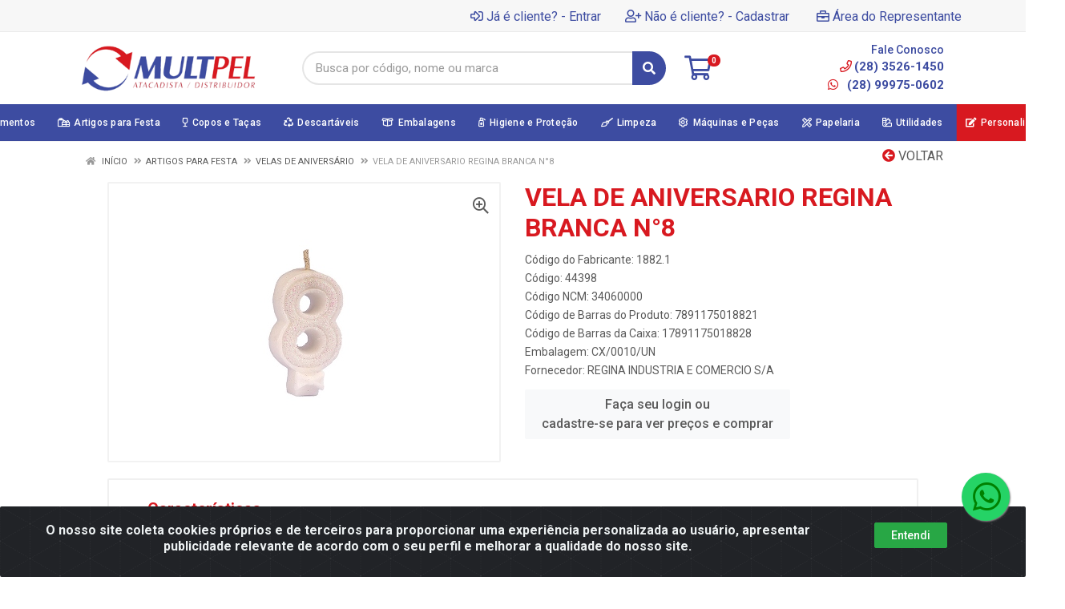

--- FILE ---
content_type: text/html; charset=UTF-8
request_url: https://www.multpelatacado.com.br/components/product-description.php?id_produto=44398&component_id=20302
body_size: 158
content:
<div class="block">
    <div class="container">
        
            <div id="accordion" class="product-tabs">
                                                    <div class="card">
                        <div class="card-header" id="tab-descricao2">
                            <h5 class="product-tabs__title cursor-pointer" data-toggle="collapse" data-target="#tab-descricao2-collapse" aria-expanded="true" aria-controls="tab-descricao2-collapse">
                              Características                            </h5>
                        </div>
                        <div id="tab-descricao2-collapse" class="collapse show" aria-labelledby="tab-descricao2" data-parent="#accordion">
                            <div class="card-body">
                                <div class="typography">
                                    UN/0001/UN                                </div>
                            </div>
                        </div>
                    </div>          
                                                
                                            </div>
                
    </div>
</div>


--- FILE ---
content_type: text/html; charset=UTF-8
request_url: https://www.multpelatacado.com.br/components/products-carousel-grid.php?id_produto=44398&component_id=20301
body_size: 1430
content:
        <div class="col-12 col-md-12 col-lg-12 block block-products-carousel" data-layout="grid-5">
                    <div class="block-header">
                                                            <h3 class="block-header__title" style="">Produtos Relacionados</h3>
                                        <div class="block-header__divider"></div>
                                                                    <div class="block-header__divider"></div>
                            </div>
                <div class="block-products-carousel__slider">
            <div class="block-products-carousel__preloader"></div>
            <div class="owl-carousel">
                                <div class="block-products-carousel__column">
                    <div class="block-products-carousel__cell">
                        <div class="product-card  ">
                <div data-content="div-embalagem" data-id-produto="44356" data-codigo-produto="44356" data-id-produto-pai="44356" data-id-fornecedor="6257" data-id-marca="" data-id-embalagem="99000443561789117501860600000010"  >
                <div class="product__ideas-list position-absolute col-12 text-right" style="z-index: 99;">
                                                                            </div>
                <div class="product-card__badges-list">
                                                                </div>
                <div class="product-card__image" >
                    <a href="https://www.multpelatacado.com.br/vela-de-aniversario-regina-branca-n1--44356-3" data-click="produto" data-page="1" data-id-produto="44356" data-codigo-produto="44356" data-id-produto-pai="44356" data-id-fornecedor="6257" data-id-marca="" data-nome="VELA DE ANIVERSARIO REGINA BRANCA N°1 " data-preco="0.00" data-marca="" data-departamento="Artigos para Festa > Velas de Aniversário" data-id-lista="44398" data-lista="vela-de-aniversario-regina-branca-n8-44398" data-posicao="1"><img loading="lazy" src="https://multpelatacado.agilecdn.com.br/44356.jpg?v=258-2502321949" alt="VELA DE ANIVERSARIO REGINA BRANCA N°1 " title="VELA DE ANIVERSARIO REGINA BRANCA N°1 "></a>
                </div>
                <div class="product-card__info text-center" data-id-produto="44356" data-codigo-produto="44356" data-id-produto-pai="44356" data-id-fornecedor="6257" data-id-marca="" data-nome="VELA DE ANIVERSARIO REGINA BRANCA N°1 " data-preco="0.00" data-marca="" data-departamento="Artigos para Festa > Velas de Aniversário" data-id-lista="44398" data-lista="vela-de-aniversario-regina-branca-n8-44398" data-posicao="1"  onclick="window.location='https://www.multpelatacado.com.br/vela-de-aniversario-regina-branca-n1--44356-3';" style="cursor: pointer;" >
                    <div class="product-card__name">
                        <a href="https://www.multpelatacado.com.br/vela-de-aniversario-regina-branca-n1--44356-3" data-click="produto" data-page="1" data-id-produto="44356" data-codigo-produto="44356" data-id-produto-pai="44356" data-id-fornecedor="6257" data-id-marca="" data-nome="VELA DE ANIVERSARIO REGINA BRANCA N°1 " data-preco="0.00" data-marca="" data-departamento="Artigos para Festa > Velas de Aniversário" data-id-lista="44398" data-lista="vela-de-aniversario-regina-branca-n8-44398" data-posicao="1">VELA DE ANIVERSARIO REGINA BRANCA N°1 </a>
                    </div>
                                                                <div class="product-card__rating-legend mt-1">
                            Código: 44356                        </div>
                                                                                                                                                                                                                        </div>
            </div>
                    <div data-content="div-embalagem" data-id-produto="44356" data-codigo-produto="44356" data-id-produto-pai="44356" data-id-fornecedor="6257" data-id-marca="" data-id-embalagem="99000443561789117501860600000010" >
                <div class="product-card__actions">
                    <div class="product-card__prices" data-id-produto="44356" data-codigo-produto="44356" data-id-produto-pai="44356" data-id-fornecedor="6257" data-id-marca="" data-nome="VELA DE ANIVERSARIO REGINA BRANCA N°1 " data-preco="0.00" data-marca="" data-departamento="Artigos para Festa > Velas de Aniversário" data-id-lista="44398" data-lista="vela-de-aniversario-regina-branca-n8-44398" data-posicao="1"  onclick="window.location='https://www.multpelatacado.com.br/vela-de-aniversario-regina-branca-n1--44356-3';" style="cursor: pointer;">
                                            </div>
                                        <div class="product-card__buttons">
                                                                                <div class="row">
                                <div class="col-12"><a class="btn btn-xs btn-light product-card__login" href="https://www.multpelatacado.com.br/entrar">Faça seu login ou <br>cadastre-se para ver preços e comprar</a></div>
                            </div>
                                            </div>
                                                                                                                                                            </div>
            </div>
        </div>                                            </div>
                </div>
                                <div class="block-products-carousel__column">
                    <div class="block-products-carousel__cell">
                        <div class="product-card  ">
                <div data-content="div-embalagem" data-id-produto="44368" data-codigo-produto="44368" data-id-produto-pai="44368" data-id-fornecedor="6257" data-id-marca="" data-id-embalagem="99000443681789117501867500000010"  >
                <div class="product__ideas-list position-absolute col-12 text-right" style="z-index: 99;">
                                                                            </div>
                <div class="product-card__badges-list">
                                                                </div>
                <div class="product-card__image" >
                    <a href="https://www.multpelatacado.com.br/vela-de-aniversario-regina-branca-n3-44368-3" data-click="produto" data-page="1" data-id-produto="44368" data-codigo-produto="44368" data-id-produto-pai="44368" data-id-fornecedor="6257" data-id-marca="" data-nome="VELA DE ANIVERSARIO REGINA BRANCA N°3" data-preco="0.00" data-marca="" data-departamento="Artigos para Festa > Velas de Aniversário" data-id-lista="44398" data-lista="vela-de-aniversario-regina-branca-n8-44398" data-posicao="2"><img loading="lazy" src="https://multpelatacado.agilecdn.com.br/44368.jpg?v=258-2502321949" alt="VELA DE ANIVERSARIO REGINA BRANCA N°3" title="VELA DE ANIVERSARIO REGINA BRANCA N°3"></a>
                </div>
                <div class="product-card__info text-center" data-id-produto="44368" data-codigo-produto="44368" data-id-produto-pai="44368" data-id-fornecedor="6257" data-id-marca="" data-nome="VELA DE ANIVERSARIO REGINA BRANCA N°3" data-preco="0.00" data-marca="" data-departamento="Artigos para Festa > Velas de Aniversário" data-id-lista="44398" data-lista="vela-de-aniversario-regina-branca-n8-44398" data-posicao="2"  onclick="window.location='https://www.multpelatacado.com.br/vela-de-aniversario-regina-branca-n3-44368-3';" style="cursor: pointer;" >
                    <div class="product-card__name">
                        <a href="https://www.multpelatacado.com.br/vela-de-aniversario-regina-branca-n3-44368-3" data-click="produto" data-page="1" data-id-produto="44368" data-codigo-produto="44368" data-id-produto-pai="44368" data-id-fornecedor="6257" data-id-marca="" data-nome="VELA DE ANIVERSARIO REGINA BRANCA N°3" data-preco="0.00" data-marca="" data-departamento="Artigos para Festa > Velas de Aniversário" data-id-lista="44398" data-lista="vela-de-aniversario-regina-branca-n8-44398" data-posicao="2">VELA DE ANIVERSARIO REGINA BRANCA N°3</a>
                    </div>
                                                                <div class="product-card__rating-legend mt-1">
                            Código: 44368                        </div>
                                                                                                                                                                                                                        </div>
            </div>
                    <div data-content="div-embalagem" data-id-produto="44368" data-codigo-produto="44368" data-id-produto-pai="44368" data-id-fornecedor="6257" data-id-marca="" data-id-embalagem="99000443681789117501867500000010" >
                <div class="product-card__actions">
                    <div class="product-card__prices" data-id-produto="44368" data-codigo-produto="44368" data-id-produto-pai="44368" data-id-fornecedor="6257" data-id-marca="" data-nome="VELA DE ANIVERSARIO REGINA BRANCA N°3" data-preco="0.00" data-marca="" data-departamento="Artigos para Festa > Velas de Aniversário" data-id-lista="44398" data-lista="vela-de-aniversario-regina-branca-n8-44398" data-posicao="2"  onclick="window.location='https://www.multpelatacado.com.br/vela-de-aniversario-regina-branca-n3-44368-3';" style="cursor: pointer;">
                                            </div>
                                        <div class="product-card__buttons">
                                                                                <div class="row">
                                <div class="col-12"><a class="btn btn-xs btn-light product-card__login" href="https://www.multpelatacado.com.br/entrar">Faça seu login ou <br>cadastre-se para ver preços e comprar</a></div>
                            </div>
                                            </div>
                                                                                                                                                            </div>
            </div>
        </div>                                            </div>
                </div>
                                <div class="block-products-carousel__column">
                    <div class="block-products-carousel__cell">
                        <div class="product-card  ">
                <div data-content="div-embalagem" data-id-produto="44362" data-codigo-produto="44362" data-id-produto-pai="44362" data-id-fornecedor="6257" data-id-marca="" data-id-embalagem="99000443621789117501863700000010"  >
                <div class="product__ideas-list position-absolute col-12 text-right" style="z-index: 99;">
                                                                            </div>
                <div class="product-card__badges-list">
                                                                </div>
                <div class="product-card__image" >
                    <a href="https://www.multpelatacado.com.br/vela-de-aniversario-regina-branca-n2-44362-3" data-click="produto" data-page="1" data-id-produto="44362" data-codigo-produto="44362" data-id-produto-pai="44362" data-id-fornecedor="6257" data-id-marca="" data-nome="VELA DE ANIVERSARIO REGINA BRANCA N°2" data-preco="0.00" data-marca="" data-departamento="Artigos para Festa > Velas de Aniversário" data-id-lista="44398" data-lista="vela-de-aniversario-regina-branca-n8-44398" data-posicao="3"><img loading="lazy" src="https://multpelatacado.agilecdn.com.br/44362.jpg?v=258-2502321949" alt="VELA DE ANIVERSARIO REGINA BRANCA N°2" title="VELA DE ANIVERSARIO REGINA BRANCA N°2"></a>
                </div>
                <div class="product-card__info text-center" data-id-produto="44362" data-codigo-produto="44362" data-id-produto-pai="44362" data-id-fornecedor="6257" data-id-marca="" data-nome="VELA DE ANIVERSARIO REGINA BRANCA N°2" data-preco="0.00" data-marca="" data-departamento="Artigos para Festa > Velas de Aniversário" data-id-lista="44398" data-lista="vela-de-aniversario-regina-branca-n8-44398" data-posicao="3"  onclick="window.location='https://www.multpelatacado.com.br/vela-de-aniversario-regina-branca-n2-44362-3';" style="cursor: pointer;" >
                    <div class="product-card__name">
                        <a href="https://www.multpelatacado.com.br/vela-de-aniversario-regina-branca-n2-44362-3" data-click="produto" data-page="1" data-id-produto="44362" data-codigo-produto="44362" data-id-produto-pai="44362" data-id-fornecedor="6257" data-id-marca="" data-nome="VELA DE ANIVERSARIO REGINA BRANCA N°2" data-preco="0.00" data-marca="" data-departamento="Artigos para Festa > Velas de Aniversário" data-id-lista="44398" data-lista="vela-de-aniversario-regina-branca-n8-44398" data-posicao="3">VELA DE ANIVERSARIO REGINA BRANCA N°2</a>
                    </div>
                                                                <div class="product-card__rating-legend mt-1">
                            Código: 44362                        </div>
                                                                                                                                                                                                                        </div>
            </div>
                    <div data-content="div-embalagem" data-id-produto="44362" data-codigo-produto="44362" data-id-produto-pai="44362" data-id-fornecedor="6257" data-id-marca="" data-id-embalagem="99000443621789117501863700000010" >
                <div class="product-card__actions">
                    <div class="product-card__prices" data-id-produto="44362" data-codigo-produto="44362" data-id-produto-pai="44362" data-id-fornecedor="6257" data-id-marca="" data-nome="VELA DE ANIVERSARIO REGINA BRANCA N°2" data-preco="0.00" data-marca="" data-departamento="Artigos para Festa > Velas de Aniversário" data-id-lista="44398" data-lista="vela-de-aniversario-regina-branca-n8-44398" data-posicao="3"  onclick="window.location='https://www.multpelatacado.com.br/vela-de-aniversario-regina-branca-n2-44362-3';" style="cursor: pointer;">
                                            </div>
                                        <div class="product-card__buttons">
                                                                                <div class="row">
                                <div class="col-12"><a class="btn btn-xs btn-light product-card__login" href="https://www.multpelatacado.com.br/entrar">Faça seu login ou <br>cadastre-se para ver preços e comprar</a></div>
                            </div>
                                            </div>
                                                                                                                                                            </div>
            </div>
        </div>                                            </div>
                </div>
                                <div class="block-products-carousel__column">
                    <div class="block-products-carousel__cell">
                        <div class="product-card  ">
                <div data-content="div-embalagem" data-id-produto="44380" data-codigo-produto="44380" data-id-produto-pai="44380" data-id-fornecedor="6257" data-id-marca="" data-id-embalagem="99000443801789117501873600000010"  >
                <div class="product__ideas-list position-absolute col-12 text-right" style="z-index: 99;">
                                                                            </div>
                <div class="product-card__badges-list">
                                                                </div>
                <div class="product-card__image" >
                    <a href="https://www.multpelatacado.com.br/vela-de-aniversario-regina-branca-n5--44380-3" data-click="produto" data-page="1" data-id-produto="44380" data-codigo-produto="44380" data-id-produto-pai="44380" data-id-fornecedor="6257" data-id-marca="" data-nome="VELA DE ANIVERSARIO REGINA BRANCA N°5 " data-preco="0.00" data-marca="" data-departamento="Artigos para Festa > Velas de Aniversário" data-id-lista="44398" data-lista="vela-de-aniversario-regina-branca-n8-44398" data-posicao="4"><img loading="lazy" src="https://multpelatacado.agilecdn.com.br/44380.jpg?v=258-2502321949" alt="VELA DE ANIVERSARIO REGINA BRANCA N°5 " title="VELA DE ANIVERSARIO REGINA BRANCA N°5 "></a>
                </div>
                <div class="product-card__info text-center" data-id-produto="44380" data-codigo-produto="44380" data-id-produto-pai="44380" data-id-fornecedor="6257" data-id-marca="" data-nome="VELA DE ANIVERSARIO REGINA BRANCA N°5 " data-preco="0.00" data-marca="" data-departamento="Artigos para Festa > Velas de Aniversário" data-id-lista="44398" data-lista="vela-de-aniversario-regina-branca-n8-44398" data-posicao="4"  onclick="window.location='https://www.multpelatacado.com.br/vela-de-aniversario-regina-branca-n5--44380-3';" style="cursor: pointer;" >
                    <div class="product-card__name">
                        <a href="https://www.multpelatacado.com.br/vela-de-aniversario-regina-branca-n5--44380-3" data-click="produto" data-page="1" data-id-produto="44380" data-codigo-produto="44380" data-id-produto-pai="44380" data-id-fornecedor="6257" data-id-marca="" data-nome="VELA DE ANIVERSARIO REGINA BRANCA N°5 " data-preco="0.00" data-marca="" data-departamento="Artigos para Festa > Velas de Aniversário" data-id-lista="44398" data-lista="vela-de-aniversario-regina-branca-n8-44398" data-posicao="4">VELA DE ANIVERSARIO REGINA BRANCA N°5 </a>
                    </div>
                                                                <div class="product-card__rating-legend mt-1">
                            Código: 44380                        </div>
                                                                                                                                                                                                                        </div>
            </div>
                    <div data-content="div-embalagem" data-id-produto="44380" data-codigo-produto="44380" data-id-produto-pai="44380" data-id-fornecedor="6257" data-id-marca="" data-id-embalagem="99000443801789117501873600000010" >
                <div class="product-card__actions">
                    <div class="product-card__prices" data-id-produto="44380" data-codigo-produto="44380" data-id-produto-pai="44380" data-id-fornecedor="6257" data-id-marca="" data-nome="VELA DE ANIVERSARIO REGINA BRANCA N°5 " data-preco="0.00" data-marca="" data-departamento="Artigos para Festa > Velas de Aniversário" data-id-lista="44398" data-lista="vela-de-aniversario-regina-branca-n8-44398" data-posicao="4"  onclick="window.location='https://www.multpelatacado.com.br/vela-de-aniversario-regina-branca-n5--44380-3';" style="cursor: pointer;">
                                            </div>
                                        <div class="product-card__buttons">
                                                                                <div class="row">
                                <div class="col-12"><a class="btn btn-xs btn-light product-card__login" href="https://www.multpelatacado.com.br/entrar">Faça seu login ou <br>cadastre-se para ver preços e comprar</a></div>
                            </div>
                                            </div>
                                                                                                                                                            </div>
            </div>
        </div>                                            </div>
                </div>
                                <div class="block-products-carousel__column">
                    <div class="block-products-carousel__cell">
                        <div class="product-card  ">
                <div data-content="div-embalagem" data-id-produto="44386" data-codigo-produto="44386" data-id-produto-pai="44386" data-id-fornecedor="6257" data-id-marca="" data-id-embalagem="99000443861789117501876700000010"  >
                <div class="product__ideas-list position-absolute col-12 text-right" style="z-index: 99;">
                                                                            </div>
                <div class="product-card__badges-list">
                                                                </div>
                <div class="product-card__image" >
                    <a href="https://www.multpelatacado.com.br/vela-de-aniversario-regina-branca-n6-44386-3" data-click="produto" data-page="1" data-id-produto="44386" data-codigo-produto="44386" data-id-produto-pai="44386" data-id-fornecedor="6257" data-id-marca="" data-nome="VELA DE ANIVERSARIO REGINA BRANCA N°6" data-preco="0.00" data-marca="" data-departamento="Artigos para Festa > Velas de Aniversário" data-id-lista="44398" data-lista="vela-de-aniversario-regina-branca-n8-44398" data-posicao="5"><img loading="lazy" src="https://multpelatacado.agilecdn.com.br/44386.jpg?v=258-2502321949" alt="VELA DE ANIVERSARIO REGINA BRANCA N°6" title="VELA DE ANIVERSARIO REGINA BRANCA N°6"></a>
                </div>
                <div class="product-card__info text-center" data-id-produto="44386" data-codigo-produto="44386" data-id-produto-pai="44386" data-id-fornecedor="6257" data-id-marca="" data-nome="VELA DE ANIVERSARIO REGINA BRANCA N°6" data-preco="0.00" data-marca="" data-departamento="Artigos para Festa > Velas de Aniversário" data-id-lista="44398" data-lista="vela-de-aniversario-regina-branca-n8-44398" data-posicao="5"  onclick="window.location='https://www.multpelatacado.com.br/vela-de-aniversario-regina-branca-n6-44386-3';" style="cursor: pointer;" >
                    <div class="product-card__name">
                        <a href="https://www.multpelatacado.com.br/vela-de-aniversario-regina-branca-n6-44386-3" data-click="produto" data-page="1" data-id-produto="44386" data-codigo-produto="44386" data-id-produto-pai="44386" data-id-fornecedor="6257" data-id-marca="" data-nome="VELA DE ANIVERSARIO REGINA BRANCA N°6" data-preco="0.00" data-marca="" data-departamento="Artigos para Festa > Velas de Aniversário" data-id-lista="44398" data-lista="vela-de-aniversario-regina-branca-n8-44398" data-posicao="5">VELA DE ANIVERSARIO REGINA BRANCA N°6</a>
                    </div>
                                                                <div class="product-card__rating-legend mt-1">
                            Código: 44386                        </div>
                                                                                                                                                                                                                        </div>
            </div>
                    <div data-content="div-embalagem" data-id-produto="44386" data-codigo-produto="44386" data-id-produto-pai="44386" data-id-fornecedor="6257" data-id-marca="" data-id-embalagem="99000443861789117501876700000010" >
                <div class="product-card__actions">
                    <div class="product-card__prices" data-id-produto="44386" data-codigo-produto="44386" data-id-produto-pai="44386" data-id-fornecedor="6257" data-id-marca="" data-nome="VELA DE ANIVERSARIO REGINA BRANCA N°6" data-preco="0.00" data-marca="" data-departamento="Artigos para Festa > Velas de Aniversário" data-id-lista="44398" data-lista="vela-de-aniversario-regina-branca-n8-44398" data-posicao="5"  onclick="window.location='https://www.multpelatacado.com.br/vela-de-aniversario-regina-branca-n6-44386-3';" style="cursor: pointer;">
                                            </div>
                                        <div class="product-card__buttons">
                                                                                <div class="row">
                                <div class="col-12"><a class="btn btn-xs btn-light product-card__login" href="https://www.multpelatacado.com.br/entrar">Faça seu login ou <br>cadastre-se para ver preços e comprar</a></div>
                            </div>
                                            </div>
                                                                                                                                                            </div>
            </div>
        </div>                                            </div>
                </div>
                                <div class="block-products-carousel__column">
                    <div class="block-products-carousel__cell">
                        <div class="product-card  ">
                <div data-content="div-embalagem" data-id-produto="44392" data-codigo-produto="44392" data-id-produto-pai="44392" data-id-fornecedor="6257" data-id-marca="" data-id-embalagem="99000443921789117501879800000010"  >
                <div class="product__ideas-list position-absolute col-12 text-right" style="z-index: 99;">
                                                                            </div>
                <div class="product-card__badges-list">
                                                                </div>
                <div class="product-card__image" >
                    <a href="https://www.multpelatacado.com.br/vela-de-aniversario-regina-branca-n7-44392-3" data-click="produto" data-page="1" data-id-produto="44392" data-codigo-produto="44392" data-id-produto-pai="44392" data-id-fornecedor="6257" data-id-marca="" data-nome="VELA DE ANIVERSARIO REGINA BRANCA N°7" data-preco="0.00" data-marca="" data-departamento="Artigos para Festa > Velas de Aniversário" data-id-lista="44398" data-lista="vela-de-aniversario-regina-branca-n8-44398" data-posicao="6"><img loading="lazy" src="https://multpelatacado.agilecdn.com.br/44392.jpg?v=258-2502321949" alt="VELA DE ANIVERSARIO REGINA BRANCA N°7" title="VELA DE ANIVERSARIO REGINA BRANCA N°7"></a>
                </div>
                <div class="product-card__info text-center" data-id-produto="44392" data-codigo-produto="44392" data-id-produto-pai="44392" data-id-fornecedor="6257" data-id-marca="" data-nome="VELA DE ANIVERSARIO REGINA BRANCA N°7" data-preco="0.00" data-marca="" data-departamento="Artigos para Festa > Velas de Aniversário" data-id-lista="44398" data-lista="vela-de-aniversario-regina-branca-n8-44398" data-posicao="6"  onclick="window.location='https://www.multpelatacado.com.br/vela-de-aniversario-regina-branca-n7-44392-3';" style="cursor: pointer;" >
                    <div class="product-card__name">
                        <a href="https://www.multpelatacado.com.br/vela-de-aniversario-regina-branca-n7-44392-3" data-click="produto" data-page="1" data-id-produto="44392" data-codigo-produto="44392" data-id-produto-pai="44392" data-id-fornecedor="6257" data-id-marca="" data-nome="VELA DE ANIVERSARIO REGINA BRANCA N°7" data-preco="0.00" data-marca="" data-departamento="Artigos para Festa > Velas de Aniversário" data-id-lista="44398" data-lista="vela-de-aniversario-regina-branca-n8-44398" data-posicao="6">VELA DE ANIVERSARIO REGINA BRANCA N°7</a>
                    </div>
                                                                <div class="product-card__rating-legend mt-1">
                            Código: 44392                        </div>
                                                                                                                                                                                                                        </div>
            </div>
                    <div data-content="div-embalagem" data-id-produto="44392" data-codigo-produto="44392" data-id-produto-pai="44392" data-id-fornecedor="6257" data-id-marca="" data-id-embalagem="99000443921789117501879800000010" >
                <div class="product-card__actions">
                    <div class="product-card__prices" data-id-produto="44392" data-codigo-produto="44392" data-id-produto-pai="44392" data-id-fornecedor="6257" data-id-marca="" data-nome="VELA DE ANIVERSARIO REGINA BRANCA N°7" data-preco="0.00" data-marca="" data-departamento="Artigos para Festa > Velas de Aniversário" data-id-lista="44398" data-lista="vela-de-aniversario-regina-branca-n8-44398" data-posicao="6"  onclick="window.location='https://www.multpelatacado.com.br/vela-de-aniversario-regina-branca-n7-44392-3';" style="cursor: pointer;">
                                            </div>
                                        <div class="product-card__buttons">
                                                                                <div class="row">
                                <div class="col-12"><a class="btn btn-xs btn-light product-card__login" href="https://www.multpelatacado.com.br/entrar">Faça seu login ou <br>cadastre-se para ver preços e comprar</a></div>
                            </div>
                                            </div>
                                                                                                                                                            </div>
            </div>
        </div>                                            </div>
                </div>
                            </div>
        </div>
    </div>
        